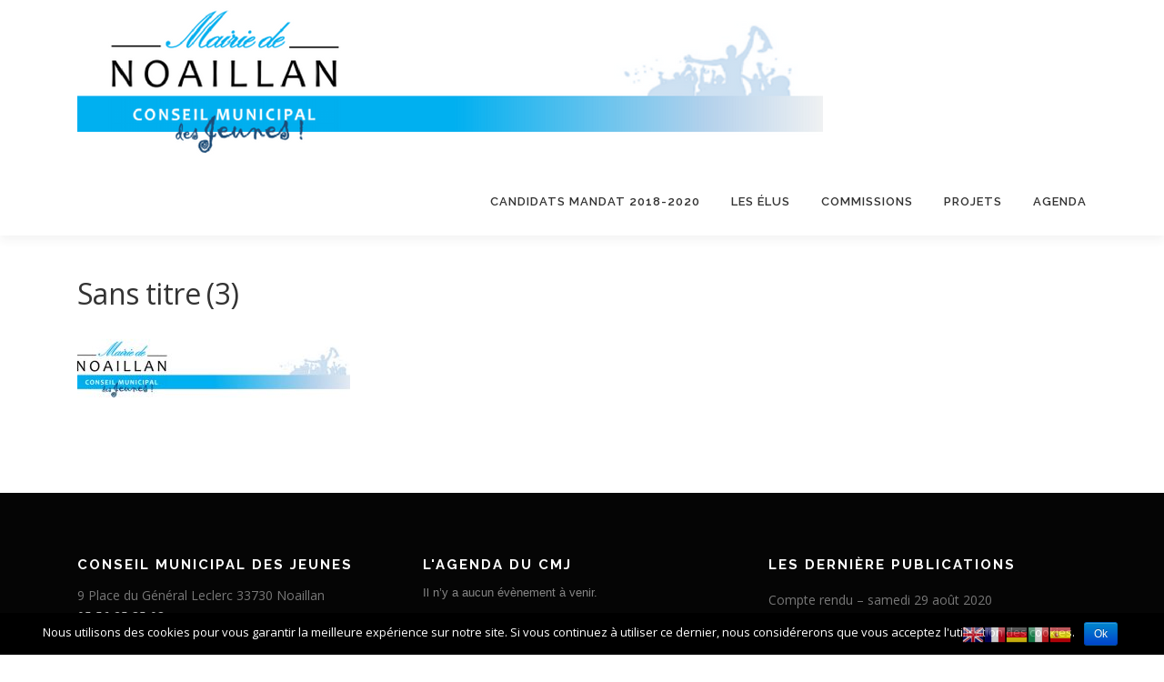

--- FILE ---
content_type: text/html; charset=UTF-8
request_url: https://cmj.noaillan.fr/sans-titre-3/
body_size: 7059
content:
<!DOCTYPE html>
<html lang="fr-FR">
<head>
<meta charset="UTF-8">
<meta name="viewport" content="width=device-width, initial-scale=1">
<link rel="profile" href="https://gmpg.org/xfn/11">
<link rel="pingback" href="https://cmj.noaillan.fr/xmlrpc.php">
<title>Sans titre (3) &#8211; C.M.J de Noaillan</title>
<link rel='dns-prefetch' href='//s0.wp.com' />
<link rel='dns-prefetch' href='//secure.gravatar.com' />
<link rel='dns-prefetch' href='//fonts.googleapis.com' />
<link rel='dns-prefetch' href='//s.w.org' />
<link rel="alternate" type="application/rss+xml" title="C.M.J de Noaillan &raquo; Flux" href="https://cmj.noaillan.fr/feed/" />
		<script type="text/javascript">
			window._wpemojiSettings = {"baseUrl":"https:\/\/s.w.org\/images\/core\/emoji\/11.2.0\/72x72\/","ext":".png","svgUrl":"https:\/\/s.w.org\/images\/core\/emoji\/11.2.0\/svg\/","svgExt":".svg","source":{"concatemoji":"https:\/\/cmj.noaillan.fr\/wp-includes\/js\/wp-emoji-release.min.js?ver=5.1.19"}};
			!function(e,a,t){var n,r,o,i=a.createElement("canvas"),p=i.getContext&&i.getContext("2d");function s(e,t){var a=String.fromCharCode;p.clearRect(0,0,i.width,i.height),p.fillText(a.apply(this,e),0,0);e=i.toDataURL();return p.clearRect(0,0,i.width,i.height),p.fillText(a.apply(this,t),0,0),e===i.toDataURL()}function c(e){var t=a.createElement("script");t.src=e,t.defer=t.type="text/javascript",a.getElementsByTagName("head")[0].appendChild(t)}for(o=Array("flag","emoji"),t.supports={everything:!0,everythingExceptFlag:!0},r=0;r<o.length;r++)t.supports[o[r]]=function(e){if(!p||!p.fillText)return!1;switch(p.textBaseline="top",p.font="600 32px Arial",e){case"flag":return s([55356,56826,55356,56819],[55356,56826,8203,55356,56819])?!1:!s([55356,57332,56128,56423,56128,56418,56128,56421,56128,56430,56128,56423,56128,56447],[55356,57332,8203,56128,56423,8203,56128,56418,8203,56128,56421,8203,56128,56430,8203,56128,56423,8203,56128,56447]);case"emoji":return!s([55358,56760,9792,65039],[55358,56760,8203,9792,65039])}return!1}(o[r]),t.supports.everything=t.supports.everything&&t.supports[o[r]],"flag"!==o[r]&&(t.supports.everythingExceptFlag=t.supports.everythingExceptFlag&&t.supports[o[r]]);t.supports.everythingExceptFlag=t.supports.everythingExceptFlag&&!t.supports.flag,t.DOMReady=!1,t.readyCallback=function(){t.DOMReady=!0},t.supports.everything||(n=function(){t.readyCallback()},a.addEventListener?(a.addEventListener("DOMContentLoaded",n,!1),e.addEventListener("load",n,!1)):(e.attachEvent("onload",n),a.attachEvent("onreadystatechange",function(){"complete"===a.readyState&&t.readyCallback()})),(n=t.source||{}).concatemoji?c(n.concatemoji):n.wpemoji&&n.twemoji&&(c(n.twemoji),c(n.wpemoji)))}(window,document,window._wpemojiSettings);
		</script>
		<style type="text/css">
img.wp-smiley,
img.emoji {
	display: inline !important;
	border: none !important;
	box-shadow: none !important;
	height: 1em !important;
	width: 1em !important;
	margin: 0 .07em !important;
	vertical-align: -0.1em !important;
	background: none !important;
	padding: 0 !important;
}
</style>
	<link rel='stylesheet' id='ai1ec_style-css'  href='//cmj.noaillan.fr/wp-content/plugins/all-in-one-event-calendar/public/themes-ai1ec/vortex/css/ai1ec_parsed_css.css?ver=3.0.0' type='text/css' media='all' />
<link rel='stylesheet' id='gtranslate-style-css'  href='https://cmj.noaillan.fr/wp-content/plugins/gtranslate/gtranslate-style24.css?ver=5.1.19' type='text/css' media='all' />
<link rel='stylesheet' id='wp-block-library-css'  href='https://cmj.noaillan.fr/wp-includes/css/dist/block-library/style.min.css?ver=5.1.19' type='text/css' media='all' />
<link rel='stylesheet' id='awsm-ead-public-css'  href='https://cmj.noaillan.fr/wp-content/plugins/embed-any-document/css/embed-public.min.css?ver=2.7.4' type='text/css' media='all' />
<link rel='stylesheet' id='cookie-notice-front-css'  href='https://cmj.noaillan.fr/wp-content/plugins/cookie-notice/css/front.min.css?ver=5.1.19' type='text/css' media='all' />
<link rel='stylesheet' id='onepress-fonts-css'  href='https://fonts.googleapis.com/css?family=Raleway%3A400%2C500%2C600%2C700%2C300%2C100%2C800%2C900%7COpen+Sans%3A400%2C300%2C300italic%2C400italic%2C600%2C600italic%2C700%2C700italic&#038;subset=latin%2Clatin-ext&#038;ver=2.2.0' type='text/css' media='all' />
<link rel='stylesheet' id='onepress-animate-css'  href='https://cmj.noaillan.fr/wp-content/themes/onepress/assets/css/animate.min.css?ver=2.2.0' type='text/css' media='all' />
<link rel='stylesheet' id='onepress-fa-css'  href='https://cmj.noaillan.fr/wp-content/themes/onepress/assets/css/font-awesome.min.css?ver=4.7.0' type='text/css' media='all' />
<link rel='stylesheet' id='onepress-bootstrap-css'  href='https://cmj.noaillan.fr/wp-content/themes/onepress/assets/css/bootstrap.min.css?ver=2.2.0' type='text/css' media='all' />
<link rel='stylesheet' id='onepress-style-css'  href='https://cmj.noaillan.fr/wp-content/themes/onepress/style.css?ver=5.1.19' type='text/css' media='all' />
<style id='onepress-style-inline-css' type='text/css'>
#main .video-section section.hero-slideshow-wrapper{background:transparent}.hero-slideshow-wrapper:after{position:absolute;top:0px;left:0px;width:100%;height:100%;background-color:rgba(0,0,0,0.3);display:block;content:""}.body-desktop .parallax-hero .hero-slideshow-wrapper:after{display:none!important}#parallax-hero>.parallax-bg::before{background-color:rgba(0,0,0,0.3);opacity:1}.body-desktop .parallax-hero .hero-slideshow-wrapper:after{display:none!important}.onepress-menu>li>a:hover,.onepress-menu>li.onepress-current-item>a{color:#1e73be;-webkit-transition:all 0.5s ease-in-out;-moz-transition:all 0.5s ease-in-out;-o-transition:all 0.5s ease-in-out;transition:all 0.5s ease-in-out}#footer-widgets{}.gallery-carousel .g-item{padding:0px 10px}.gallery-carousel{margin-left:-10px;margin-right:-10px}.gallery-grid .g-item,.gallery-masonry .g-item .inner{padding:10px}.gallery-grid,.gallery-masonry{margin:-10px}
</style>
<link rel='stylesheet' id='onepress-gallery-lightgallery-css'  href='https://cmj.noaillan.fr/wp-content/themes/onepress/assets/css/lightgallery.css?ver=5.1.19' type='text/css' media='all' />
<link rel='stylesheet' id='jetpack_css-css'  href='https://cmj.noaillan.fr/wp-content/plugins/jetpack/css/jetpack.css?ver=7.9.4' type='text/css' media='all' />
<script type='text/javascript'>
/* <![CDATA[ */
var onepress_js_settings = {"onepress_disable_animation":"","onepress_disable_sticky_header":"","onepress_vertical_align_menu":"0","hero_animation":"flipInX","hero_speed":"5000","hero_fade":"750","hero_duration":"5000","hero_disable_preload":"","is_home":"","gallery_enable":"1","is_rtl":""};
/* ]]> */
</script>
<script type='text/javascript' src='https://cmj.noaillan.fr/wp-includes/js/jquery/jquery.js?ver=1.12.4'></script>
<script type='text/javascript' src='https://cmj.noaillan.fr/wp-includes/js/jquery/jquery-migrate.min.js?ver=1.4.1'></script>
<script type='text/javascript'>
/* <![CDATA[ */
var cnArgs = {"ajaxurl":"https:\/\/cmj.noaillan.fr\/wp-admin\/admin-ajax.php","hideEffect":"fade","onScroll":"","onScrollOffset":"100","cookieName":"cookie_notice_accepted","cookieValue":"TRUE","cookieTime":"2592000","cookiePath":"\/","cookieDomain":"","redirection":"","cache":""};
/* ]]> */
</script>
<script type='text/javascript' src='https://cmj.noaillan.fr/wp-content/plugins/cookie-notice/js/front.min.js?ver=1.2.42'></script>
<link rel='https://api.w.org/' href='https://cmj.noaillan.fr/wp-json/' />
<link rel="EditURI" type="application/rsd+xml" title="RSD" href="https://cmj.noaillan.fr/xmlrpc.php?rsd" />
<link rel="wlwmanifest" type="application/wlwmanifest+xml" href="https://cmj.noaillan.fr/wp-includes/wlwmanifest.xml" /> 
<meta name="generator" content="WordPress 5.1.19" />
<link rel='shortlink' href='https://wp.me/a9OnuQ-39' />
<link rel="alternate" type="application/json+oembed" href="https://cmj.noaillan.fr/wp-json/oembed/1.0/embed?url=https%3A%2F%2Fcmj.noaillan.fr%2Fsans-titre-3%2F" />
<link rel="alternate" type="text/xml+oembed" href="https://cmj.noaillan.fr/wp-json/oembed/1.0/embed?url=https%3A%2F%2Fcmj.noaillan.fr%2Fsans-titre-3%2F&#038;format=xml" />

<link rel='dns-prefetch' href='//v0.wordpress.com'/>
<style type='text/css'>img#wpstats{display:none}</style>
<!-- Jetpack Open Graph Tags -->
<meta property="og:type" content="article" />
<meta property="og:title" content="Sans titre (3)" />
<meta property="og:url" content="https://cmj.noaillan.fr/sans-titre-3/" />
<meta property="og:description" content="Voir l&rsquo;article pour en savoir plus." />
<meta property="article:published_time" content="2018-05-18T22:22:02+00:00" />
<meta property="article:modified_time" content="2018-05-18T22:22:02+00:00" />
<meta property="og:site_name" content="C.M.J de Noaillan" />
<meta property="og:image" content="https://cmj.noaillan.fr/wp-content/uploads/2018/05/Sans-titre-3.jpg" />
<meta property="og:locale" content="fr_FR" />
<meta name="twitter:text:title" content="Sans titre (3)" />
<meta name="twitter:image" content="https://cmj.noaillan.fr/wp-content/uploads/2018/05/Sans-titre-3.jpg?w=1400" />
<meta name="twitter:card" content="summary_large_image" />
<meta name="twitter:description" content="Voir l&rsquo;article pour en savoir plus." />

<!-- End Jetpack Open Graph Tags -->
<link rel="icon" href="https://cmj.noaillan.fr/wp-content/uploads/2016/09/cropped-logo_CMJ-1-32x32.jpeg" sizes="32x32" />
<link rel="icon" href="https://cmj.noaillan.fr/wp-content/uploads/2016/09/cropped-logo_CMJ-1-192x192.jpeg" sizes="192x192" />
<link rel="apple-touch-icon-precomposed" href="https://cmj.noaillan.fr/wp-content/uploads/2016/09/cropped-logo_CMJ-1-180x180.jpeg" />
<meta name="msapplication-TileImage" content="https://cmj.noaillan.fr/wp-content/uploads/2016/09/cropped-logo_CMJ-1-270x270.jpeg" />
</head>

<body data-rsssl=1 class="attachment attachment-template-default single single-attachment postid-195 attachmentid-195 attachment-jpeg wp-custom-logo group-blog">
<div id="page" class="hfeed site">
	<a class="skip-link screen-reader-text" href="#content">Aller au contenu</a>
    <div id="header-section" class="h-on-top no-transparent">        <header id="masthead" class="site-header header-contained is-sticky no-scroll no-t h-on-top" role="banner">
            <div class="container">
                <div class="site-branding">
                <div class="site-brand-inner has-logo-img no-desc"><div class="site-logo-div"><a href="https://cmj.noaillan.fr/" class="custom-logo-link  no-t-logo" rel="home" itemprop="url"><img width="820" height="184" src="https://cmj.noaillan.fr/wp-content/uploads/2018/05/cropped-Sans-titre-3.png" class="custom-logo" alt="C.M.J de Noaillan" itemprop="logo" srcset="https://cmj.noaillan.fr/wp-content/uploads/2018/05/cropped-Sans-titre-3.png 820w, https://cmj.noaillan.fr/wp-content/uploads/2018/05/cropped-Sans-titre-3-300x67.png 300w, https://cmj.noaillan.fr/wp-content/uploads/2018/05/cropped-Sans-titre-3-768x172.png 768w" sizes="(max-width: 820px) 100vw, 820px" /></a></div></div>                </div>
                <div class="header-right-wrapper">
                    <a href="#0" id="nav-toggle">Menu<span></span></a>
                    <nav id="site-navigation" class="main-navigation" role="navigation">
                        <ul class="onepress-menu">
                            <li id="menu-item-302" class="menu-item menu-item-type-taxonomy menu-item-object-category menu-item-302"><a href="https://cmj.noaillan.fr/category/candidats-cmj-2018/">Candidats mandat 2018-2020</a></li>
<li id="menu-item-21" class="menu-item menu-item-type-post_type menu-item-object-page menu-item-21"><a href="https://cmj.noaillan.fr/les-elus/">Les élus</a></li>
<li id="menu-item-74" class="menu-item menu-item-type-post_type menu-item-object-page menu-item-74"><a href="https://cmj.noaillan.fr/commissions/">Commissions</a></li>
<li id="menu-item-19" class="menu-item menu-item-type-post_type menu-item-object-page menu-item-19"><a href="https://cmj.noaillan.fr/projets/">Projets</a></li>
<li id="menu-item-29" class="menu-item menu-item-type-post_type menu-item-object-page menu-item-29"><a href="https://cmj.noaillan.fr/agenda/">Agenda</a></li>
                        </ul>
                    </nav>
                    <!-- #site-navigation -->
                </div>
            </div>
        </header><!-- #masthead -->
        </div>
	<div id="content" class="site-content">

		
		<div id="content-inside" class="container no-sidebar">
			<div id="primary" class="content-area">
				<main id="main" class="site-main" role="main">

				
					<article id="post-195" class="post-195 attachment type-attachment status-inherit hentry">
	<header class="entry-header">
		<h1 class="entry-title">Sans titre (3)</h1>        	</header><!-- .entry-header -->

    
	<div class="entry-content">
		<p class="attachment"><a href='https://cmj.noaillan.fr/wp-content/uploads/2018/05/Sans-titre-3.jpg'><img width="300" height="100" src="https://cmj.noaillan.fr/wp-content/uploads/2018/05/Sans-titre-3-300x100.jpg" class="attachment-medium size-medium" alt="" srcset="https://cmj.noaillan.fr/wp-content/uploads/2018/05/Sans-titre-3-300x100.jpg 300w, https://cmj.noaillan.fr/wp-content/uploads/2018/05/Sans-titre-3.jpg 600w" sizes="(max-width: 300px) 100vw, 300px" /></a></p>
			</div><!-- .entry-content -->
    </article><!-- #post-## -->


					
				
				</main><!-- #main -->
			</div><!-- #primary -->

            
		</div><!--#content-inside -->
	</div><!-- #content -->

    <footer id="colophon" class="site-footer" role="contentinfo">
                    <div id="footer-widgets" class="footer-widgets section-padding ">
                <div class="container">
                    <div class="row">
                                                        <div id="footer-1" class="col-md-4 col-sm-12 footer-column widget-area sidebar" role="complementary">
                                    <aside id="widget_contact_info-2" class="footer-widget widget widget_contact_info"><h2 class="widget-title">Conseil Municipal des Jeunes</h2><div itemscope itemtype="http://schema.org/LocalBusiness"><div class="confit-address" itemscope itemtype="http://schema.org/PostalAddress" itemprop="address"><a href="https://maps.google.com/maps?z=16&#038;q=9%2Bplace%2Bdu%2Bg%C3%A9n%C3%A9ral%2Bleclerc%2B33730%2Bnoaillan" target="_blank" rel="noopener noreferrer">9 Place du Général Leclerc 33730 Noaillan</a></div><div class="confit-phone"><span itemprop="telephone">05 56 25 35 08</span></div><div class="confit-email"><a href="mailto:communication@noaillan.fr">communication@noaillan.fr</a></div></div></aside><aside id="text-2" class="footer-widget widget widget_text"><h2 class="widget-title">Liens Utiles</h2>			<div class="textwidget"><p><a href="https://www.noaillan.fr">Commune de Noaillan</a><br />
<a href="http://biblio.noaillan.fr">Bibliothèque municipale </a><br />
<a href="http://dubernet.noaillan.fr" target="_blank" rel="noopener">Domaine Dubernet</a></p>
<p><a href="https://www.noaillan.fr/mentions-legales">Mentions légales</a></p>
</div>
		</aside>                                </div>
                                                                <div id="footer-2" class="col-md-4 col-sm-12 footer-column widget-area sidebar" role="complementary">
                                    <aside id="ai1ec_agenda_widget-2" class="footer-widget widget widget_ai1ec_agenda_widget">

	<h2 class="widget-title">L'agenda du CMJ</h2>

<style>
<!--

-->
</style>
<div class="timely ai1ec-agenda-widget-view ai1ec-clearfix">

			<p class="ai1ec-no-results">
			Il n’y a aucun évènement à venir.
		</p>
	 
	 
</div>



</aside>                                </div>
                                                                <div id="footer-3" class="col-md-4 col-sm-12 footer-column widget-area sidebar" role="complementary">
                                    		<aside id="recent-posts-2" class="footer-widget widget widget_recent_entries">		<h2 class="widget-title">Les dernière publications</h2>		<ul>
											<li>
					<a href="https://cmj.noaillan.fr/compte-rendu-samedi-29-aout-2020/">Compte rendu &#8211; samedi 29 août 2020</a>
									</li>
											<li>
					<a href="https://cmj.noaillan.fr/compte-rendu-samedi-15-fevrier-2020/">Compte rendu &#8211; samedi 15 février 2020</a>
									</li>
											<li>
					<a href="https://cmj.noaillan.fr/ordre-du-jour-samedi-15-fevrier-2020/">Ordre du jour-samedi 15 février 2020</a>
									</li>
											<li>
					<a href="https://cmj.noaillan.fr/fete-de-noel-dimanche-15-decembre-2019-2/">Fête de Noël &#8211; dimanche 15 décembre 2019</a>
									</li>
											<li>
					<a href="https://cmj.noaillan.fr/fete-de-noel-dimanche-15-decembre-2019/">Fête de Noel &#8211; Dimanche 15 décembre 2019</a>
									</li>
											<li>
					<a href="https://cmj.noaillan.fr/annulation-soiree-snow-party/">ANNULATION Soirée Snow Party</a>
									</li>
											<li>
					<a href="https://cmj.noaillan.fr/compte-rendu-samedi-16-novembre-2019/">Compte rendu &#8211; samedi 16 novembre 2019</a>
									</li>
					</ul>
		</aside>                                </div>
                                                    </div>
                </div>
            </div>
                
        <div class="site-info">
            <div class="container">
                                    <div class="btt">
                        <a class="back-to-top" href="#page" title="Retour en haut"><i class="fa fa-angle-double-up wow flash" data-wow-duration="2s"></i></a>
                    </div>
                                        Copyright &copy; 2026 C.M.J de Noaillan        <span class="sep"> &ndash; </span>
        <a href="https://www.famethemes.com/themes/onepress">OnePress</a> thème par FameThemes. Traduit par Wp Trads.                    </div>
        </div>
        <!-- .site-info -->

    </footer><!-- #colophon -->
    </div><!-- #page -->

<div style="position:fixed;bottom:10px;right:8%;z-index:999999;" id="gtranslate_wrapper"><!-- GTranslate: https://gtranslate.io/ -->
<a href="#" onclick="doGTranslate('fr|en');return false;" title="English" class="glink nturl notranslate"><img src="//cmj.noaillan.fr/wp-content/plugins/gtranslate/flags/24/en.png" height="24" width="24" alt="English" /></a><a href="#" onclick="doGTranslate('fr|fr');return false;" title="French" class="glink nturl notranslate"><img src="//cmj.noaillan.fr/wp-content/plugins/gtranslate/flags/24/fr.png" height="24" width="24" alt="French" /></a><a href="#" onclick="doGTranslate('fr|de');return false;" title="German" class="glink nturl notranslate"><img src="//cmj.noaillan.fr/wp-content/plugins/gtranslate/flags/24/de.png" height="24" width="24" alt="German" /></a><a href="#" onclick="doGTranslate('fr|it');return false;" title="Italian" class="glink nturl notranslate"><img src="//cmj.noaillan.fr/wp-content/plugins/gtranslate/flags/24/it.png" height="24" width="24" alt="Italian" /></a><a href="#" onclick="doGTranslate('fr|es');return false;" title="Spanish" class="glink nturl notranslate"><img src="//cmj.noaillan.fr/wp-content/plugins/gtranslate/flags/24/es.png" height="24" width="24" alt="Spanish" /></a><style type="text/css">
#goog-gt-tt {display:none !important;}
.goog-te-banner-frame {display:none !important;}
.goog-te-menu-value:hover {text-decoration:none !important;}
.goog-text-highlight {background-color:transparent !important;box-shadow:none !important;}
body {top:0 !important;}
#google_translate_element2 {display:none!important;}
</style>

<div id="google_translate_element2"></div>
<script type="text/javascript">
function googleTranslateElementInit2() {new google.translate.TranslateElement({pageLanguage: 'fr',autoDisplay: false}, 'google_translate_element2');}
</script><script type="text/javascript" src="//translate.google.com/translate_a/element.js?cb=googleTranslateElementInit2"></script>


<script type="text/javascript">
function GTranslateGetCurrentLang() {var keyValue = document['cookie'].match('(^|;) ?googtrans=([^;]*)(;|$)');return keyValue ? keyValue[2].split('/')[2] : null;}
function GTranslateFireEvent(element,event){try{if(document.createEventObject){var evt=document.createEventObject();element.fireEvent('on'+event,evt)}else{var evt=document.createEvent('HTMLEvents');evt.initEvent(event,true,true);element.dispatchEvent(evt)}}catch(e){}}
function doGTranslate(lang_pair){if(lang_pair.value)lang_pair=lang_pair.value;if(lang_pair=='')return;var lang=lang_pair.split('|')[1];if(GTranslateGetCurrentLang() == null && lang == lang_pair.split('|')[0])return;var teCombo;var sel=document.getElementsByTagName('select');for(var i=0;i<sel.length;i++)if(/goog-te-combo/.test(sel[i].className)){teCombo=sel[i];break;}if(document.getElementById('google_translate_element2')==null||document.getElementById('google_translate_element2').innerHTML.length==0||teCombo.length==0||teCombo.innerHTML.length==0){setTimeout(function(){doGTranslate(lang_pair)},500)}else{teCombo.value=lang;GTranslateFireEvent(teCombo,'change');GTranslateFireEvent(teCombo,'change')}}
</script>
<script>jQuery(document).ready(function() {var allowed_languages = ["en","fr","de","it","es"];var accept_language = navigator.language.toLowerCase() || navigator.userLanguage.toLowerCase();switch(accept_language) {case 'zh-cn': var preferred_language = 'zh-CN'; break;case 'zh': var preferred_language = 'zh-CN'; break;case 'zh-tw': var preferred_language = 'zh-TW'; break;case 'zh-hk': var preferred_language = 'zh-TW'; break;default: var preferred_language = accept_language.substr(0, 2); break;}if(preferred_language != 'fr' && GTranslateGetCurrentLang() == null && document.cookie.match('gt_auto_switch') == null && allowed_languages.indexOf(preferred_language) >= 0){doGTranslate('fr|'+preferred_language);document.cookie = 'gt_auto_switch=1; expires=Thu, 05 Dec 2030 08:08:08 UTC; path=/;';}});</script></div>	<div style="display:none">
	</div>
<script type='text/javascript' src='https://cmj.noaillan.fr/wp-content/plugins/embed-any-document/js/pdfobject.min.js?ver=2.7.4'></script>
<script type='text/javascript'>
/* <![CDATA[ */
var eadPublic = [];
/* ]]> */
</script>
<script type='text/javascript' src='https://cmj.noaillan.fr/wp-content/plugins/embed-any-document/js/embed-public.min.js?ver=2.7.4'></script>
<script type='text/javascript' src='https://s0.wp.com/wp-content/js/devicepx-jetpack.js?ver=202604'></script>
<script type='text/javascript' src='https://secure.gravatar.com/js/gprofiles.js?ver=2026Janaa'></script>
<script type='text/javascript'>
/* <![CDATA[ */
var WPGroHo = {"my_hash":""};
/* ]]> */
</script>
<script type='text/javascript' src='https://cmj.noaillan.fr/wp-content/plugins/jetpack/modules/wpgroho.js?ver=5.1.19'></script>
<script type='text/javascript' src='https://cmj.noaillan.fr/wp-content/themes/onepress/assets/js/plugins.js?ver=2.2.0'></script>
<script type='text/javascript' src='https://cmj.noaillan.fr/wp-content/themes/onepress/assets/js/bootstrap.min.js?ver=2.2.0'></script>
<script type='text/javascript' src='https://cmj.noaillan.fr/wp-content/themes/onepress/assets/js/theme.js?ver=2.2.0'></script>
<script type='text/javascript' src='https://cmj.noaillan.fr/wp-includes/js/wp-embed.min.js?ver=5.1.19'></script>
<script type='text/javascript' src='https://cmj.noaillan.fr/?ai1ec_render_js=common_frontend&#038;is_backend=false&#038;ver=3.0.0'></script>
<script type='text/javascript' src='https://stats.wp.com/e-202604.js' async='async' defer='defer'></script>
<script type='text/javascript'>
	_stq = window._stq || [];
	_stq.push([ 'view', {v:'ext',j:'1:7.9.4',blog:'144993748',post:'195',tz:'1',srv:'cmj.noaillan.fr'} ]);
	_stq.push([ 'clickTrackerInit', '144993748', '195' ]);
</script>

			<div id="cookie-notice" role="banner" class="cn-bottom bootstrap" style="color: #fff; background-color: #000;"><div class="cookie-notice-container"><span id="cn-notice-text">Nous utilisons des cookies pour vous garantir la meilleure expérience sur notre site. Si vous continuez à utiliser ce dernier, nous considérerons que vous acceptez l'utilisation des cookies.</span><a href="#" id="cn-accept-cookie" data-cookie-set="accept" class="cn-set-cookie button bootstrap">Ok</a>
				</div>
			</div>
</body>
</html>
